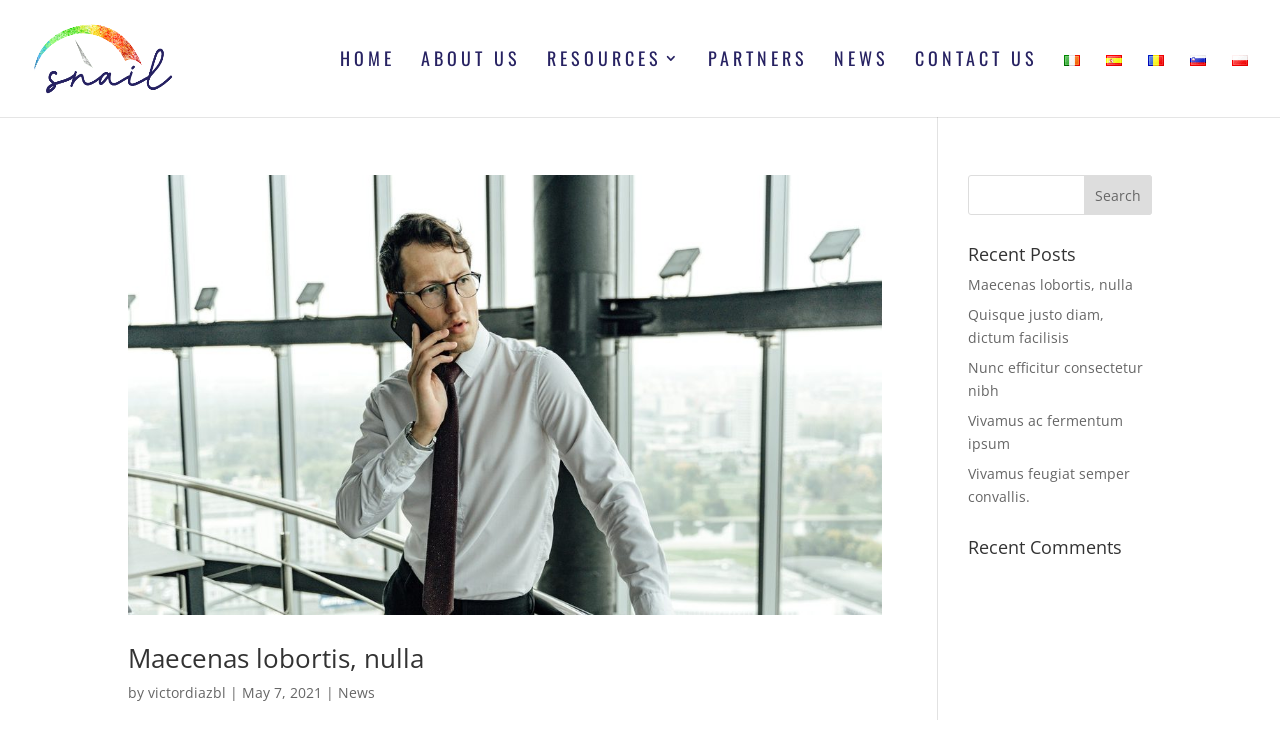

--- FILE ---
content_type: text/css
request_url: https://slow-work.eu/wp-content/et-cache/51/et-core-unified-cpt-deferred-51.min.css?ver=1767706950
body_size: 260
content:
.et-db #et-boc .et-l div.et_pb_section.et_pb_section_0_tb_footer{background-blend-mode:color;background-image:url(https://slow-work.eu/wp-content/uploads/2021/05/footer.jpg)!important}.et-db #et-boc .et-l .et_pb_section_0_tb_footer.et_pb_section{padding-top:120px;padding-bottom:120px;background-color:rgba(0,0,0,0.5)!important}.et-db #et-boc .et-l .et_pb_text_0_tb_footer{font-family:'Roboto',Helvetica,Arial,Lucida,sans-serif;font-weight:700;text-transform:uppercase;font-size:24px;letter-spacing:4px}.et-db #et-boc .et-l .et_pb_divider_0_tb_footer{height:false;max-width:150px}.et-db #et-boc .et-l .et_pb_divider_0_tb_footer:before{border-top-color:#ffffff;border-top-width:3px}.et-db #et-boc .et-l .et_pb_image_0_tb_footer{width:200px;transition:transform 300ms ease 0ms;text-align:center}.et-db #et-boc .et-l .et_pb_image_0_tb_footer:hover{transform:translateX(0px) translateY(-3px)!important}.et-db #et-boc .et-l .et_pb_text_1_tb_footer.et_pb_text{color:#FFFFFF!important}.et-db #et-boc .et-l .et_pb_text_1_tb_footer{font-family:'Roboto',Helvetica,Arial,Lucida,sans-serif;letter-spacing:4px}.et-db #et-boc .et-l .et_pb_divider_0_tb_footer.et_pb_module{margin-left:auto!important;margin-right:auto!important}@media only screen and (max-width:980px){.et-db #et-boc .et-l .et_pb_section_0_tb_footer.et_pb_section{padding-top:80px;padding-bottom:80px}.et-db #et-boc .et-l .et_pb_image_0_tb_footer .et_pb_image_wrap img{width:auto}}@media only screen and (min-width:768px) and (max-width:980px){.et-db #et-boc .et-l .et_pb_divider_0_tb_footer{display:none!important}}@media only screen and (max-width:767px){.et-db #et-boc .et-l .et_pb_divider_0_tb_footer{display:none!important}.et-db #et-boc .et-l .et_pb_image_0_tb_footer .et_pb_image_wrap img{width:auto}}